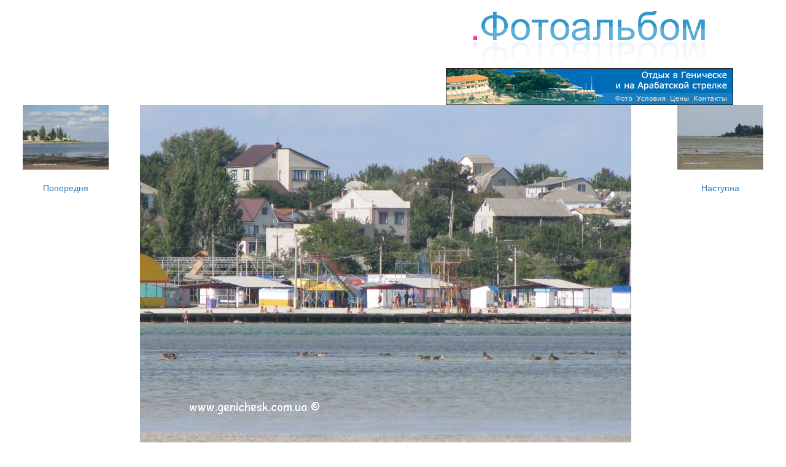

--- FILE ---
content_type: text/html; charset=UTF-8
request_url: https://album.genichesk.com.ua/images/view/2076
body_size: 2735
content:
<!DOCTYPE html>
<html>
<head>
  <meta charset="utf-8">
  <meta http-equiv="X-UA-Compatible" content="IE=edge">
  <meta name="viewport" content="width=device-width, initial-scale=1">
	<title>Генічеський фотоальбом / Генический фотоальбом: Детский пляж</title>
	<link href="/favicon.ico" type="image/x-icon" rel="icon"/><link href="/favicon.ico" type="image/x-icon" rel="shortcut icon"/><link rel="stylesheet" type="text/css" href="/css/cake.generic.css"/>	<link rel="icon" href="/favicon.ico" type="image/x-icon" />
	<link rel="shortcut icon" href="/favicon.ico" type="image/x-icon" />

	<!-- Latest compiled and minified CSS -->
	<link rel="stylesheet" href="https://maxcdn.bootstrapcdn.com/bootstrap/3.3.7/css/bootstrap.min.css" integrity="sha384-BVYiiSIFeK1dGmJRAkycuHAHRg32OmUcww7on3RYdg4Va+PmSTsz/K68vbdEjh4u" crossorigin="anonymous">

	<!-- HTML5 shim and Respond.js for IE8 support of HTML5 elements and media queries -->
  <!-- WARNING: Respond.js doesn't work if you view the page via file:// -->
  <!--[if lt IE 9]>
    <script src="https://oss.maxcdn.com/html5shiv/3.7.3/html5shiv.min.js"></script>
    <script src="https://oss.maxcdn.com/respond/1.4.2/respond.min.js"></script>
  <![endif]-->
  <meta property="og:url"           content="https://album.genichesk.com.ua/images/view/2076" />
  <meta property="og:type"          content="article" />
  <meta property="og:title"         content="Генічеський фотоальбом / Генический фотоальбом: Детский пляж" />
    <meta property="og:description"   content="Детский пляж" />
  <meta property="og:image"         content="https://album.genichesk.com.ua/app/webroot/img/7a4571d5b8.jpg" />
  </head>
<body>
	<div class="container-fluid">
		<!--div id="content"-->
						
<div class="row">
  <div class="col-md-6 col-sm-6">
  	<script type="text/javascript"><!--
      google_ad_client = "pub-2492469199047378";
      //468x60, album2 01.01.08
      google_ad_slot = "9579151707";
      google_ad_width = 468;
      google_ad_height = 60;
    //--></script>
    <script type="text/javascript"
      src="https://pagead2.googlesyndication.com/pagead/show_ads.js">
    </script>
  </div>

  <div class="col-md-6 col-sm-6">
    <a href="/">
      <img src="/img/photoalbum.png" width="390" height="111" alt=""/>    </a>
    <br/>
    <a href="https://www.genichesk.com.ua">
      <img src="/img/genich.gif" alt=""/>    </a>
  </div>
</div>


<div class="row">
  <div class="col-md-2 col-sm-2">
	<a href="/images/view/2077"><img src="https://album.genichesk.com.ua/app/webroot/img/thumbs/da4c21a45a_small.jpg" width="140" height="105" alt=""/></a><br><br><a href="/images/view/2077" id="prev_page">Попередня</a>  </div>

  <div class="col-md-8 col-sm-8">
  	<img src="https://album.genichesk.com.ua/app/webroot/img/7a4571d5b8.jpg" class="img-responsive" width="800" height="600" alt=""/>    
    <center>
      <script type="text/javascript"><!--
        google_ad_client = "pub-2492469199047378";
        //728x90, album_footer 01.01.08
        google_ad_slot = "7015355039";
        google_ad_width = 728;
        google_ad_height = 90;
      //--></script>
      <script type="text/javascript"
      src="https://pagead2.googlesyndication.com/pagead/show_ads.js">
      </script>
    </center>
  </div>

  <div class="col-md-2 col-sm-2">
    <a href="/images/view/2075"><img src="https://album.genichesk.com.ua/app/webroot/img/thumbs/b452405df2_small.jpg" width="140" height="105" alt=""/></a><br><br><a href="/images/view/2075" id="next_page">Наступна</a>  </div>
</div>

<div class="row">
  <div class="col-md-6 col-md-offset-3">
  	<p><strong>Детский пляж</strong></p><p>Переглядів: 6259</p><p>Категорія: <a href="/categories/index/4">Фотоблог</a></p><p>11 вересень 2008</p>
    <!-- Load Facebook SDK for JavaScript -->
    <div id="fb-root"></div>
    <script>(function(d, s, id) {
      var js, fjs = d.getElementsByTagName(s)[0];
      if (d.getElementById(id)) return;
      js = d.createElement(s); js.id = id;
      js.src = "https://connect.facebook.net/en_US/sdk.js#xfbml=1&version=v3.0";
      fjs.parentNode.insertBefore(js, fjs);
    }(document, 'script', 'facebook-jssdk'));</script>

    <!-- Your share button code -->
    <div class="fb-share-button" 
      data-href="https://album.genichesk.com.ua/images/view/2076" 
      data-layout="button_count">
    </div>
  </div>
</div>

<div class="row">
  <div class="col-md-6 col-sm-6 col-md-offset-3 col-sm-offset-3">
    <h4>Коментарі</h4>        
    <form action="/replies/add" id="ReplyViewForm" method="post" accept-charset="utf-8"><div style="display:none;"><input type="hidden" name="_method" value="POST"/></div>      <input type="hidden" name="data[Reply][image_id]" value="2076" id="ReplyImageId"/><input type="hidden" name="data[Reply][category_id]" value="4" id="ReplyCategoryId"/><div class="input text"><label for="ReplyName">Ваше ім'я:</label><input name="data[Reply][name]" class="form-control" maxlength="255" type="text" id="ReplyName"/></div><textarea name="data[Reply][reply]" rows="2" label="Написати комент:" class="form-control" id="ReplyReply"></textarea><div class="submit"><input class="btn btn-info" type="submit" value="Записати"/></div></form>
      <small>
        </small>
  </div>
</div>
		<!--/div-->
		<footer>
			<div style="float:right;margin-right:-15px">
							</div>
		</footer>
</div>

<!--LiveInternet counter--><script type="text/javascript"><!--
document.write("<a href='https://www.liveinternet.ru/click' "+
"target=_blank><img src='//counter.yadro.ru/hit?t11.1;r"+
escape(document.referrer)+((typeof(screen)=="undefined")?"":
";s"+screen.width+"*"+screen.height+"*"+(screen.colorDepth?
screen.colorDepth:screen.pixelDepth))+";u"+escape(document.URL)+
";"+Math.random()+
"' alt='' title='LiveInternet: показано число просмотров за 24"+
" часа, посетителей за 24 часа и за сегодня' "+
"border='0' width='88' height='31'><\/a>")
//--></script><!--/LiveInternet-->

<!-- bigmir)net TOP 100 --><a href="https://www.bigmir.net/" target=_blank onClick='img = new Image();img.src="https://www.bigmir.net/?cl=112096";' ><script language="javascript"><!--
bmQ='<img src=https://c.bigmir.net/?s112096&t5'
bmD=document
bmD.cookie="b=b"
if(bmD.cookie)bmQ+='&c1'
//--></script><script language="javascript1.2"><!--
bmS=screen;bmQ+='&d'+(bmS.colorDepth?bmS.colorDepth:bmS.pixelDepth)+"&r"+bmS.width;
//--></script><script language="javascript"><!--
bmF = bmD.referrer.slice(7);
((bmI=bmF.indexOf('/'))!=-1)?(bmF=bmF.substring(0,bmI)):(bmI=bmF.length);
if(bmF!=window.location.href.substring(7,7+bmI))bmQ+='&f'+escape(bmD.referrer);
bmD.write(bmQ+" border=0 width=88 height=31 alt='bigmir TOP100'>");
//--></script></a>

</body>
</html>


--- FILE ---
content_type: text/html; charset=utf-8
request_url: https://www.google.com/recaptcha/api2/aframe
body_size: 266
content:
<!DOCTYPE HTML><html><head><meta http-equiv="content-type" content="text/html; charset=UTF-8"></head><body><script nonce="hjCgIoVvei1Q4ZIrsQ280Q">/** Anti-fraud and anti-abuse applications only. See google.com/recaptcha */ try{var clients={'sodar':'https://pagead2.googlesyndication.com/pagead/sodar?'};window.addEventListener("message",function(a){try{if(a.source===window.parent){var b=JSON.parse(a.data);var c=clients[b['id']];if(c){var d=document.createElement('img');d.src=c+b['params']+'&rc='+(localStorage.getItem("rc::a")?sessionStorage.getItem("rc::b"):"");window.document.body.appendChild(d);sessionStorage.setItem("rc::e",parseInt(sessionStorage.getItem("rc::e")||0)+1);localStorage.setItem("rc::h",'1769469387453');}}}catch(b){}});window.parent.postMessage("_grecaptcha_ready", "*");}catch(b){}</script></body></html>

--- FILE ---
content_type: text/css
request_url: https://album.genichesk.com.ua/css/cake.generic.css
body_size: 1357
content:
*{
margin:0;
padding:0;
}

body{
font-family:"frutiger linotype","lucida grande",helvetica,arial,sans-serif;
text-align:center;
color:#333;
font-size: 76%;
}

/* General Style Info */
a{
color:#003d4c;
text-decoration:underline;
}

a:hover{
color:crimson;
text-decoration:none;
}

a img{
border:none;
}

h1, h2, h3, h4{
font-weight:normal;
}

h1{
color: #003d4c;
margin:0.3em 0;
font-size: 180%;
}

h2{
color:#c6c65b;
padding-top: 1em;
margin:0.3em 0;
font-size: 180%;
}

h3{
color:#c6c65b;
padding-top:2em;
font-size: 140%;
}

h4{
color:#c6c65b;
padding-top:0.5em;
font-weight:normal;
}

em {
font-size: 12px;
}

ul, li {
margin: 0 1px;
list-style-type  :none;
}

/* Layout */

#container{
text-align:left;
}

#header{
margin-top: 1em;
padding: 4px 20px;
}

#content{
clear:both;
padding: 0px 10px 10px 10px;
background-color: #fff;
color: #333;
}

#footer{
clear:both;
padding: 6px 10px;
}

/* tables */

table {
width: 100%;
border-top: 0px solid #ccc;
border-left: 0px solid #ccc;
border-bottom: 0px solid #ccc;
color:#333;
background-color: #fff;
clear:both;
padding: 0;
margin: 0 0 2em 0;
white-space: normal;
}

th {
background-color: #e2e2e2;
border-top: 1px solid #fff;
border-left: 1px solid #fff;
border-right: 1px solid #003d4c;
border-bottom: 1px solid #003d4c;
text-align: center;
padding:1px 4px;
}

table tr td {
border: 0px;
padding:15px 15px;
vertical-align:top;
text-align:left;
}

table.diff tr td {
border: 0px;
padding:2px 2px;
vertical-align:top;
text-align:left;
}

table tr.altRow td {
background: #f4f4f4;
}

table tr td.alignRight {
text-align: right;
}

table tr td.valignBottom {
vertical-align:bottom;
}

table tr td.valignTop {
vertical-align:top;
}

table tr td.alignRightRed {
border-style:solid;
border-color:red;
border-top-width:0px;
border-left-width:0px;
border-bottom-width:0px;
border-right-width:1px;
text-align: right;
}

table tr td.alignCenter {
text-align: center;
}

#cakeSqlLog td {
text-align: left;
padding: 4px 8px;
background: #fff;
border-bottom: 2px solid #ccc;
}

/* scaffold show */

div.related {
clear:both;
display:block;
}
dl {
line-height:2em;
margin:0em 1em;
float:left;
width: 400px;
}
dt {
font-weight: bold;
vertical-align:top;
}
dd {
margin-left:10em;
margin-top:-2em;
vertical-align:top;
}

/* notices and errors */

#flashMessage, .error, .error_message {
color:#900;
font-size: 16px;
background-color: #fff;
margin: 8px 0px;
font-weight: bold;
}
.error_message {
clear: both;
}
.error em {
font-size: 18px;
color: #003d4c;
}
.notice {
color: #656565;
font-size: 14px;
background-color: #f4f4f4;
padding: 0.5em;
margin: 1em 0;
display:block;
}
.tip {
color: #656565;
background-color: #ddd;
}

/* forms */

form {
margin-top: 2em;
}

form div{
vertical-align: text-top;
margin-left: 1em;
margin-bottom:2em;
overflow: auto;
}
form div.date{
margin-left: 0em;
}
label {
display: block;
float:left;
width: 140px;
font-size: 14px;
padding-right: 20px;
}
input[type=checkbox] {
float: left;
clear: left;
margin: 2px 6px 7px 2px;
}
input, textarea {
clear: both;
display:block;
font-size: 14px;
font-family: inherit;
}
select {
clear: both;
vertical-align: text-bottom;
font-size: 14px;
font-family: inherit;
}
option {
font-size: 14px;
font-family: inherit;
padding: 0 0.3em;
}
input[type=submit] {
display: inline;
vertical-align: bottom;
}
.required{
clear: both;
color:#222;
font-weight:bold;
}
.optional{
clear: both;
color:#555;
}
.submit {
clear: both;
margin-top: 40px;
margin-left: 140px;
}
/* action links */
ul.actions {
float: left;
margin-left:20px;
width: 200px;
}

ul.actions li {
margin-top: 4px;
}

pre {
padding: 1em;
}

div.auto_complete {
    position         :absolute;
    width            :350px;
    background-color :white;
    border           :2px solid #888;
    margin           :0px;
    padding          :5px;
}

li.selected { background-color: lavender; }

.lavender {
background-color: lavender;
}

.wheat {
background-color: wheat;
}

.peachpuff {
background-color: peachpuff;
}

.moccasin {
background-color: moccasin;
}

.palegoldenrod {
background-color: palegoldenrod
}

.active_td {
clear:both;
border-style:solid;
padding:1px;
background-color:lemonchiffon;
border-color:green;
border-top-width:1px;
border-left-width:1px;
border-bottom-width:0;
border-right-width:1px;
text-align:center;
}

.unactive_td {
clear:both;
border-style:solid;
padding:1px;
background-color:white;
border-color:green;
border-top-width:0px;
border-left-width:0px;
border-bottom-width:1px;
border-right-width:0px;
text-align:center;
}

.active_tbl {
border-style:solid;
padding-top:0px;
margin-top:0px;
background-color:lemonchiffon;
border-color:green;
border-top-width:0px;
border-left-width:1px;
border-bottom-width:1px;
border-right-width:1px;
}

.categories_table {
margin:0px;
}
